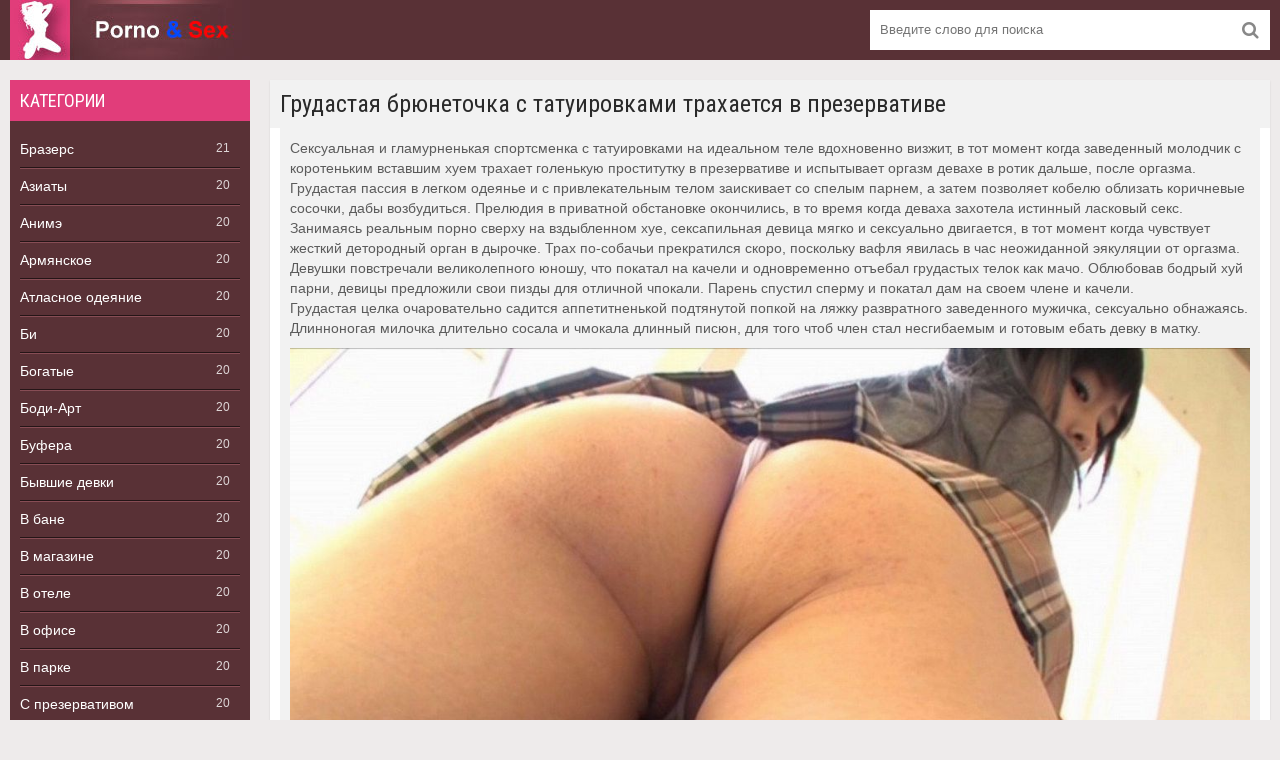

--- FILE ---
content_type: text/html; charset=utf-8
request_url: https://krimpai.ru/grudastye/1601-grudastaja-brjunetochka-s-tatuirovkami-trahaetsja-v-prezervative.html
body_size: 10916
content:
<!DOCTYPE html>
<html lang="ru">
<head>
	<meta charset="utf-8">
<title>Грудастая брюнеточка с татуировками трахается в презервативе &raquo; Порно фото чпокали в позиции в коленно-локтевую позу, гэнг-бэнг со созрелыми мамочками и секс инцест с молодыми сестренками</title>
<meta name="description" content="Девушки встретились и захотели навестить собственного давнего ебаря. Увидев парочки грудастых подруг, юноша обрадовался и кинул каждые мереоприятия ожидая зажигательной имели с двумя красотками. Отъебав дам в пизду молодчик воодушевленно в избытке подрочил одной из малышек на грудь. Сексапильная и">
<meta name="keywords" content="когда, Девушки, молодчик, Грудастая, оргазма, момент, сексуально, затем, качели, телом, покатал, грудастых, длительно, чувствует, мягко, готовым, несгибаемым, писюн, двигается, жесткий">
<meta name="generator" content="DataLife Engine (http://dle-news.ru)">
<meta property="og:site_name" content="Порно фото чпокали в позиции в коленно-локтевую позу, гэнг-бэнг со созрелыми мамочками и секс инцест с молодыми сестренками">
<meta property="og:type" content="article">
<meta property="og:title" content="Грудастая брюнеточка с татуировками трахается в презервативе">
<meta property="og:url" content="https://krimpai.ru/grudastye/1601-grudastaja-brjunetochka-s-tatuirovkami-trahaetsja-v-prezervative.html">
<meta property="og:image" content="https://krimpai.ru/uploads/posts/2020-10/1602133430_1.jpg">
<meta property="og:description" content="Сексуальная и гламурненькая спортсменка с татуировками на идеальном теле вдохновенно визжит, в тот момент когда заведенный молодчик с коротеньким вставшим хуем трахает голенькую проститутку в презервативе и испытывает оргазм девахе в ротик дальше, после оргазма.Грудастая пассия в легком одеянье и с">
<link rel="search" type="application/opensearchdescription+xml" href="https://krimpai.ru/index.php?do=opensearch" title="Порно фото чпокали в позиции в коленно-локтевую позу, гэнг-бэнг со созрелыми мамочками и секс инцест с молодыми сестренками">
<link rel="canonical" href="https://krimpai.ru/grudastye/1601-grudastaja-brjunetochka-s-tatuirovkami-trahaetsja-v-prezervative.html">
<link rel="alternate" type="application/rss+xml" title="Порно фото чпокали в позиции в коленно-локтевую позу, гэнг-бэнг со созрелыми мамочками и секс инцест с молодыми сестренками" href="https://krimpai.ru/rss.xml">
	<meta name="HandheldFriendly" content="true">
	<meta name="format-detection" content="telephone=no">
	 <meta name="viewport" content="width=device-width, initial-scale=1.0" />
	<meta name="apple-mobile-web-app-capable" content="yes">
	<meta name="apple-mobile-web-app-status-bar-style" content="default">
    <meta http-equiv="Content-language" content="ru" />
	  <link rel="shortcut icon" href="/templates/creamy-melons-utf8/images/favicon.png" />
	<meta property="og:image" content="/templates/creamy-melons-utf8/images/logo.png">
	  <link href="/templates/creamy-melons-utf8/style/styles.css" type="text/css" rel="stylesheet" />
	  <link href="/templates/creamy-melons-utf8/style/engine.css" type="text/css" rel="stylesheet" />
	  <link href="https://fonts.googleapis.com/css?family=Roboto+Condensed:300,400&amp;subset=cyrillic" rel="stylesheet"> 
      <meta name="yandex-verification" content="76596c03cc374e10" />
</head>

<head>
</head>

<body>

<div class="wrap">

	<div class="block center">
	
		<header class="header">
		<div class="topchik-one clearfix">
				<a href="/" class="logo" title="На главную"><img src="/templates/creamy-melons-utf8/images/logo.jpg" alt="sitename" /></a>
				<div class="search-box">
					<form id="quicksearch" method="post">
						<input type="hidden" name="do" value="search" />
						<input type="hidden" name="subaction" value="search" />
						<div class="search-field">
							<input id="story" name="story" placeholder="Введите слово для поиска" type="text" />
							<button type="submit"><span class="fa fa-search"></span></button>
						</div>
					</form>
				</div>
			</div>
		</header>
		
		<!-- END HEADER -->
		
<!-- Mobile Menu Start -->
<div id="toolbar">
<div id="in-toolbar">
<a href="/" class="logo" title="На главную"><img src="/templates/creamy-melons-utf8/images/logo.jpg" alt="sitename" /></a>
				<div class="search-box">
					<form id="quicksearch" method="post">
						<input type="hidden" name="do" value="search" />
						<input type="hidden" name="subaction" value="search" />
						<div class="search-field">
							<input id="story" name="story" placeholder="Поиск" type="text" />
							<button type="submit"><span class="fa fa-search"></span></button>
						</div>
					</form>
				</div>
	<a id="menu-btn">
		<span id="hamburger"></span>
	</a>
</div>
<!-- Head Menu -->
<nav id="menu-head">
<ul class="bc">
<li><a href="https://krimpai.ru/brazers/">Бразерс</a><span>21</span></li><li><a href="https://krimpai.ru/aziaty/">Азиаты</a><span>20</span></li><li><a href="https://krimpai.ru/anime/">Анимэ</a><span>20</span></li><li><a href="https://krimpai.ru/armianskoe/">Армянское</a><span>20</span></li><li><a href="https://krimpai.ru/atlasnoe-odeianie/">Атласное одеяние</a><span>20</span></li><li><a href="https://krimpai.ru/bi/">Би</a><span>20</span></li><li><a href="https://krimpai.ru/bogatye/">Богатые</a><span>20</span></li><li><a href="https://krimpai.ru/bodi-art/">Боди-Арт</a><span>20</span></li><li><a href="https://krimpai.ru/bufera/">Буфера</a><span>20</span></li><li><a href="https://krimpai.ru/byvshie-devki/">Бывшие девки</a><span>20</span></li><li><a href="https://krimpai.ru/v-bane/">В бане</a><span>20</span></li><li><a href="https://krimpai.ru/v-magazine/">В магазине</a><span>20</span></li><li><a href="https://krimpai.ru/v-otele/">В отеле</a><span>20</span></li><li><a href="https://krimpai.ru/v-ofise/">В офисе</a><span>20</span></li><li><a href="https://krimpai.ru/v-parke/">В парке</a><span>20</span></li><li><a href="https://krimpai.ru/s-prezervativom/">С презервативом</a><span>20</span></li><li><a href="https://krimpai.ru/v-svitere/">В свитере</a><span>20</span></li><li><a href="https://krimpai.ru/v-seksualnom-odeiane/">В сексуальном одеянье</a><span>20</span></li><li><a href="https://krimpai.ru/v-forme/">В форме</a><span>20</span></li><li><a href="https://krimpai.ru/vaginalnyi-eblia/">Вагинальная ебля</a><span>20</span></li><li><a href="https://krimpai.ru/vibratory/">Вибраторы</a><span>20</span></li><li><a href="https://krimpai.ru/visiachie-sisiandry/">Висячие сисяндры</a><span>20</span></li><li><a href="https://krimpai.ru/volosatye-frau/">Волосатые фрау</a><span>20</span></li><li><a href="https://krimpai.ru/vchetverom/">Вчетвером</a><span>20</span></li><li><a href="https://krimpai.ru/glamur/">Гламур</a><span>20</span></li><li><a href="https://krimpai.ru/glorikhol/">Глорихол</a><span>20</span></li><li><a href="https://krimpai.ru/gnomy/">Гномы</a><span>20</span></li><li><a href="https://krimpai.ru/golye-mokhnatki/">Голые мохнатки</a><span>20</span></li><li><a href="https://krimpai.ru/goriachee/">Горячее</a><span>20</span></li><li><a href="https://krimpai.ru/grudastye/">Грудастые</a><span>20</span></li><li><a href="https://krimpai.ru/grud-madmuazeli/">Грудь мадмуазели</a><span>20</span></li><li><a href="https://krimpai.ru/guvernantki/">Гувернантки</a><span>20</span></li><li><a href="https://krimpai.ru/dva-chlena/">Два члена</a><span>20</span></li><li><a href="https://krimpai.ru/doktor/">Доктор</a><span>20</span></li><li><a href="https://krimpai.ru/domokhoziaiki/">Домохозяйки</a><span>20</span></li><li><a href="https://krimpai.ru/drochit-pizdu/">Дрочит пизду</a><span>20</span></li><li><a href="https://krimpai.ru/dyra-v-stenochke/">Дыра в стеночке</a><span>20</span></li><li><a href="https://krimpai.ru/zhestokaya-pornografiia/">Жестокая порнография</a><span>20</span></li><li><a href="https://krimpai.ru/zhmzh/">ЖМЖ</a><span>20</span></li><li><a href="https://krimpai.ru/zrelye-bliadi/">Зрелые бляди</a><span>20</span></li><li><a href="https://krimpai.ru/izvestnye-multiki/">Известные мультики</a><span>20</span></li><li><a href="https://krimpai.ru/iznasilovanie/">Изнасилование</a><span>20</span></li><li><a href="https://krimpai.ru/kamasutra/">Камасутра</a><span>20</span></li><li><a href="https://krimpai.ru/konchil-vnutr/">Кончил внутрь</a><span>20</span></li><li><a href="https://krimpai.ru/kupalnik/">Купальник</a><span>20</span></li><li><a href="https://krimpai.ru/latinki/">Латинки</a><span>20</span></li><li><a href="https://krimpai.ru/losiny/">Лосины</a><span>20</span></li><li><a href="https://krimpai.ru/lokhmatye/">Лохматые</a><span>20</span></li><li><a href="https://krimpai.ru/lysye/">Лысые</a><span>20</span></li><li><a href="https://krimpai.ru/liubitelskoe/">Любительское</a><span>20</span></li><li><a href="https://krimpai.ru/liubovniki/">Любовники</a><span>20</span></li><li><a href="https://krimpai.ru/mat/">Мать</a><span>20</span></li><li><a href="https://krimpai.ru/medsestry/">Медсёстры</a><span>20</span></li><li><a href="https://krimpai.ru/mzhm/">МЖМ</a><span>20</span></li><li><a href="https://krimpai.ru/militsionershi/">Милиционерши</a><span>20</span></li><li><a href="https://krimpai.ru/milye/">Милые</a><span>20</span></li><li><a href="https://krimpai.ru/missionerskaia-pozitsiia/">Миссионерская позиция</a><span>20</span></li><li><a href="https://krimpai.ru/muzhik-ebet-muzhchinu/">Мужик ебёт мужчину</a><span>20</span></li><li><a href="https://krimpai.ru/na-kukhonke/">На кухоньке</a><span>20</span></li><li><a href="https://krimpai.ru/na-otkrytoy-atmosfere/">На открытой атмосфере</a><span>20</span></li><li><a href="https://krimpai.ru/na-iakhte/">На яхте</a><span>20</span></li><li><a href="https://krimpai.ru/nakazyvaniia/">Наказывания</a><span>20</span></li><li><a href="https://krimpai.ru/nastoiashchaya-eblia/">Настоящая ебля</a><span>20</span></li><li><a href="https://krimpai.ru/ogromnye-doiki/">Огромные дойки</a><span>20</span></li><li><a href="https://krimpai.ru/ogromnye-khui/">Огромные хуи</a><span>20</span></li><li><a href="https://krimpai.ru/oralnaya-eblia/">Оральная ебля</a><span>20</span></li><li><a href="https://krimpai.ru/pervaya-eblia/">Первая ебля</a><span>20</span></li><li><a href="https://krimpai.ru/pisi/">Писи</a><span>20</span></li><li><a href="https://krimpai.ru/pliazh/">Пляж</a><span>20</span></li><li><a href="https://krimpai.ru/polnometrazhnaya-pornografiia/">Полнометражная порнография</a><span>20</span></li><li><a href="https://krimpai.ru/porno-prikoly/">Порно приколы</a><span>20</span></li><li><a href="https://krimpai.ru/porno-sms/">Порно смс</a><span>20</span></li><li><a href="https://krimpai.ru/publichnye-pozirovaniia/">Публичные позирования</a><span>20</span></li><li><a href="https://krimpai.ru/pianaya-eblia/">Пьяная ебля</a><span>20</span></li><li><a href="https://krimpai.ru/razvratnoe/">Развратное</a><span>20</span></li><li><a href="https://krimpai.ru/raznoe/">Разное</a><span>20</span></li><li><a href="https://krimpai.ru/rolevye-zabavy/">Ролевые забавы</a><span>20</span></li><li><a href="https://krimpai.ru/russkie-prostitutki/">Русские проститутки</a><span>20</span></li><li><a href="https://krimpai.ru/sbornik-foto/">Сборник фото</a><span>20</span></li><li><a href="https://krimpai.ru/porno-vecherinka/">Порно вечеринка</a><span>20</span></li><li><a href="https://krimpai.ru/seksualnoe-belishko/">Сексуальное бельишко</a><span>20</span></li><li><a href="https://krimpai.ru/seksualnye-devushki/">Сексуальные девушки</a><span>20</span></li><li><a href="https://krimpai.ru/skvirting/">Сквиртинг</a><span>20</span></li><li><a href="https://krimpai.ru/skrytaia-vebkamera/">Скрытая вебкамера</a><span>20</span></li><li><a href="https://krimpai.ru/sluzhanki/">Служанки</a><span>20</span></li><li><a href="https://krimpai.ru/snegurochki/">Снегурочки</a><span>20</span></li><li><a href="https://krimpai.ru/strannosti/">Странности</a><span>20</span></li><li><a href="https://krimpai.ru/suchki/">Сучки</a><span>20</span></li><li><a href="https://krimpai.ru/trakh-v-pozitsii-rakom/">Трах в позиции раком</a><span>20</span></li><li><a href="https://krimpai.ru/trakhaiut-vo-kazhdyi-dyry/">Трахают во все дыры</a><span>20</span></li><li><a href="https://krimpai.ru/ukradennoe/">Украденное</a><span>20</span></li><li><a href="https://krimpai.ru/frantsuzhenki/">Француженки</a><span>20</span></li><li><a href="https://krimpai.ru/khudye/">Худые</a><span>20</span></li><li><a href="https://krimpai.ru/khui/">Хуи</a><span>20</span></li><li><a href="https://krimpai.ru/chastnoe-pornukha/">Частное порнуха</a><span>20</span></li><li><a href="https://krimpai.ru/chlen-v-pizde/">Член в пизде</a><span>20</span></li><li><a href="https://krimpai.ru/chleny/">Члены</a><span>20</span></li><li><a href="https://krimpai.ru/eksgibitsionistki/">Эксгибиционистки</a><span>20</span></li><li><a href="https://krimpai.ru/erotika/">Эротика</a><span>20</span></li><li><a href="https://krimpai.ru/iaponki/">Японки</a><span>20</span></li>
</ul>
</nav>
</div>
<!-- Mobile Menu End -->
	
		<div class="cols fx-row">
		
			<aside class="bochello">
				<nav class="bochello-box bochello-nav">
					<div class="bochello-bt">Категории</div>
					<ul class="bochello-bc">
						<li><a href="https://krimpai.ru/brazers/">Бразерс</a><span>21</span></li><li><a href="https://krimpai.ru/aziaty/">Азиаты</a><span>20</span></li><li><a href="https://krimpai.ru/anime/">Анимэ</a><span>20</span></li><li><a href="https://krimpai.ru/armianskoe/">Армянское</a><span>20</span></li><li><a href="https://krimpai.ru/atlasnoe-odeianie/">Атласное одеяние</a><span>20</span></li><li><a href="https://krimpai.ru/bi/">Би</a><span>20</span></li><li><a href="https://krimpai.ru/bogatye/">Богатые</a><span>20</span></li><li><a href="https://krimpai.ru/bodi-art/">Боди-Арт</a><span>20</span></li><li><a href="https://krimpai.ru/bufera/">Буфера</a><span>20</span></li><li><a href="https://krimpai.ru/byvshie-devki/">Бывшие девки</a><span>20</span></li><li><a href="https://krimpai.ru/v-bane/">В бане</a><span>20</span></li><li><a href="https://krimpai.ru/v-magazine/">В магазине</a><span>20</span></li><li><a href="https://krimpai.ru/v-otele/">В отеле</a><span>20</span></li><li><a href="https://krimpai.ru/v-ofise/">В офисе</a><span>20</span></li><li><a href="https://krimpai.ru/v-parke/">В парке</a><span>20</span></li><li><a href="https://krimpai.ru/s-prezervativom/">С презервативом</a><span>20</span></li><li><a href="https://krimpai.ru/v-svitere/">В свитере</a><span>20</span></li><li><a href="https://krimpai.ru/v-seksualnom-odeiane/">В сексуальном одеянье</a><span>20</span></li><li><a href="https://krimpai.ru/v-forme/">В форме</a><span>20</span></li><li><a href="https://krimpai.ru/vaginalnyi-eblia/">Вагинальная ебля</a><span>20</span></li><li><a href="https://krimpai.ru/vibratory/">Вибраторы</a><span>20</span></li><li><a href="https://krimpai.ru/visiachie-sisiandry/">Висячие сисяндры</a><span>20</span></li><li><a href="https://krimpai.ru/volosatye-frau/">Волосатые фрау</a><span>20</span></li><li><a href="https://krimpai.ru/vchetverom/">Вчетвером</a><span>20</span></li><li><a href="https://krimpai.ru/glamur/">Гламур</a><span>20</span></li><li><a href="https://krimpai.ru/glorikhol/">Глорихол</a><span>20</span></li><li><a href="https://krimpai.ru/gnomy/">Гномы</a><span>20</span></li><li><a href="https://krimpai.ru/golye-mokhnatki/">Голые мохнатки</a><span>20</span></li><li><a href="https://krimpai.ru/goriachee/">Горячее</a><span>20</span></li><li><a href="https://krimpai.ru/grudastye/">Грудастые</a><span>20</span></li><li><a href="https://krimpai.ru/grud-madmuazeli/">Грудь мадмуазели</a><span>20</span></li><li><a href="https://krimpai.ru/guvernantki/">Гувернантки</a><span>20</span></li><li><a href="https://krimpai.ru/dva-chlena/">Два члена</a><span>20</span></li><li><a href="https://krimpai.ru/doktor/">Доктор</a><span>20</span></li><li><a href="https://krimpai.ru/domokhoziaiki/">Домохозяйки</a><span>20</span></li><li><a href="https://krimpai.ru/drochit-pizdu/">Дрочит пизду</a><span>20</span></li><li><a href="https://krimpai.ru/dyra-v-stenochke/">Дыра в стеночке</a><span>20</span></li><li><a href="https://krimpai.ru/zhestokaya-pornografiia/">Жестокая порнография</a><span>20</span></li><li><a href="https://krimpai.ru/zhmzh/">ЖМЖ</a><span>20</span></li><li><a href="https://krimpai.ru/zrelye-bliadi/">Зрелые бляди</a><span>20</span></li><li><a href="https://krimpai.ru/izvestnye-multiki/">Известные мультики</a><span>20</span></li><li><a href="https://krimpai.ru/iznasilovanie/">Изнасилование</a><span>20</span></li><li><a href="https://krimpai.ru/kamasutra/">Камасутра</a><span>20</span></li><li><a href="https://krimpai.ru/konchil-vnutr/">Кончил внутрь</a><span>20</span></li><li><a href="https://krimpai.ru/kupalnik/">Купальник</a><span>20</span></li><li><a href="https://krimpai.ru/latinki/">Латинки</a><span>20</span></li><li><a href="https://krimpai.ru/losiny/">Лосины</a><span>20</span></li><li><a href="https://krimpai.ru/lokhmatye/">Лохматые</a><span>20</span></li><li><a href="https://krimpai.ru/lysye/">Лысые</a><span>20</span></li><li><a href="https://krimpai.ru/liubitelskoe/">Любительское</a><span>20</span></li><li><a href="https://krimpai.ru/liubovniki/">Любовники</a><span>20</span></li><li><a href="https://krimpai.ru/mat/">Мать</a><span>20</span></li><li><a href="https://krimpai.ru/medsestry/">Медсёстры</a><span>20</span></li><li><a href="https://krimpai.ru/mzhm/">МЖМ</a><span>20</span></li><li><a href="https://krimpai.ru/militsionershi/">Милиционерши</a><span>20</span></li><li><a href="https://krimpai.ru/milye/">Милые</a><span>20</span></li><li><a href="https://krimpai.ru/missionerskaia-pozitsiia/">Миссионерская позиция</a><span>20</span></li><li><a href="https://krimpai.ru/muzhik-ebet-muzhchinu/">Мужик ебёт мужчину</a><span>20</span></li><li><a href="https://krimpai.ru/na-kukhonke/">На кухоньке</a><span>20</span></li><li><a href="https://krimpai.ru/na-otkrytoy-atmosfere/">На открытой атмосфере</a><span>20</span></li><li><a href="https://krimpai.ru/na-iakhte/">На яхте</a><span>20</span></li><li><a href="https://krimpai.ru/nakazyvaniia/">Наказывания</a><span>20</span></li><li><a href="https://krimpai.ru/nastoiashchaya-eblia/">Настоящая ебля</a><span>20</span></li><li><a href="https://krimpai.ru/ogromnye-doiki/">Огромные дойки</a><span>20</span></li><li><a href="https://krimpai.ru/ogromnye-khui/">Огромные хуи</a><span>20</span></li><li><a href="https://krimpai.ru/oralnaya-eblia/">Оральная ебля</a><span>20</span></li><li><a href="https://krimpai.ru/pervaya-eblia/">Первая ебля</a><span>20</span></li><li><a href="https://krimpai.ru/pisi/">Писи</a><span>20</span></li><li><a href="https://krimpai.ru/pliazh/">Пляж</a><span>20</span></li><li><a href="https://krimpai.ru/polnometrazhnaya-pornografiia/">Полнометражная порнография</a><span>20</span></li><li><a href="https://krimpai.ru/porno-prikoly/">Порно приколы</a><span>20</span></li><li><a href="https://krimpai.ru/porno-sms/">Порно смс</a><span>20</span></li><li><a href="https://krimpai.ru/publichnye-pozirovaniia/">Публичные позирования</a><span>20</span></li><li><a href="https://krimpai.ru/pianaya-eblia/">Пьяная ебля</a><span>20</span></li><li><a href="https://krimpai.ru/razvratnoe/">Развратное</a><span>20</span></li><li><a href="https://krimpai.ru/raznoe/">Разное</a><span>20</span></li><li><a href="https://krimpai.ru/rolevye-zabavy/">Ролевые забавы</a><span>20</span></li><li><a href="https://krimpai.ru/russkie-prostitutki/">Русские проститутки</a><span>20</span></li><li><a href="https://krimpai.ru/sbornik-foto/">Сборник фото</a><span>20</span></li><li><a href="https://krimpai.ru/porno-vecherinka/">Порно вечеринка</a><span>20</span></li><li><a href="https://krimpai.ru/seksualnoe-belishko/">Сексуальное бельишко</a><span>20</span></li><li><a href="https://krimpai.ru/seksualnye-devushki/">Сексуальные девушки</a><span>20</span></li><li><a href="https://krimpai.ru/skvirting/">Сквиртинг</a><span>20</span></li><li><a href="https://krimpai.ru/skrytaia-vebkamera/">Скрытая вебкамера</a><span>20</span></li><li><a href="https://krimpai.ru/sluzhanki/">Служанки</a><span>20</span></li><li><a href="https://krimpai.ru/snegurochki/">Снегурочки</a><span>20</span></li><li><a href="https://krimpai.ru/strannosti/">Странности</a><span>20</span></li><li><a href="https://krimpai.ru/suchki/">Сучки</a><span>20</span></li><li><a href="https://krimpai.ru/trakh-v-pozitsii-rakom/">Трах в позиции раком</a><span>20</span></li><li><a href="https://krimpai.ru/trakhaiut-vo-kazhdyi-dyry/">Трахают во все дыры</a><span>20</span></li><li><a href="https://krimpai.ru/ukradennoe/">Украденное</a><span>20</span></li><li><a href="https://krimpai.ru/frantsuzhenki/">Француженки</a><span>20</span></li><li><a href="https://krimpai.ru/khudye/">Худые</a><span>20</span></li><li><a href="https://krimpai.ru/khui/">Хуи</a><span>20</span></li><li><a href="https://krimpai.ru/chastnoe-pornukha/">Частное порнуха</a><span>20</span></li><li><a href="https://krimpai.ru/chlen-v-pizde/">Член в пизде</a><span>20</span></li><li><a href="https://krimpai.ru/chleny/">Члены</a><span>20</span></li><li><a href="https://krimpai.ru/eksgibitsionistki/">Эксгибиционистки</a><span>20</span></li><li><a href="https://krimpai.ru/erotika/">Эротика</a><span>20</span></li><li><a href="https://krimpai.ru/iaponki/">Японки</a><span>20</span></li>
					</ul>
				</nav>
			</aside>
			
			<!-- END SIDE -->
            
            
			<main class="contello">
				
				
				
				

				
		        <div class="clearfix">
		            <div id='dle-content'><article class="vidoser ignore-select">
<div class="vidoser-in">
<h1>Грудастая брюнеточка с татуировками трахается в презервативе</h1>
<div class="vmeta-desc vidoser-text clearfix">Сексуальная и гламурненькая спортсменка с татуировками на идеальном теле вдохновенно визжит, в тот момент когда заведенный молодчик с коротеньким вставшим хуем трахает голенькую проститутку в презервативе и испытывает оргазм девахе в ротик дальше, после оргазма.<br>Грудастая пассия в легком одеянье и с привлекательным телом заискивает со спелым парнем, а затем позволяет кобелю облизать коричневые сосочки, дабы возбудиться. Прелюдия в приватной обстановке окончились, в то время когда деваха захотела истинный ласковый секс.<br>Занимаясь реальным порно сверху на вздыбленном хуе, сексапильная девица мягко и сексуально двигается, в тот момент когда чувствует жесткий детородный орган в дырочке. Трах по-собачьи прекратился скоро, поскольку вафля явилась в час неожиданной эякуляции от оргазма.<br>Девушки повстречали великолепного юношу, что покатал на качели и одновременно отъебал грудастых телок как мачо. Облюбовав бодрый хуй парни, девицы предложили свои пизды для отличной чпокали. Парень спустил сперму и покатал дам на своем члене и качели.<br>Грудастая целка очаровательно садится аппетитненькой подтянутой попкой на ляжку развратного заведенного мужичка, сексуально обнажаясь. Длинноногая милочка длительно сосала и чмокала длинный писюн, для того чтоб член стал несгибаемым и готовым ебать девку в матку.<br><div style="text-align:center;"><!--dle_image_begin:https://krimpai.ru/uploads/posts/2020-10/1602133430_1.jpg|--><img src="/uploads/posts/2020-10/1602133430_1.jpg" style="max-width:100%;" alt="Грудастая брюнеточка с татуировками трахается в презервативе"><!--dle_image_end--><br><!--dle_image_begin:https://krimpai.ru/uploads/posts/2020-10/1602133355_10.jpg|--><img src="/uploads/posts/2020-10/1602133355_10.jpg" style="max-width:100%;" alt=""><!--dle_image_end--><br><!--dle_image_begin:https://krimpai.ru/uploads/posts/2020-10/1602133419_11.jpg|--><img src="/uploads/posts/2020-10/1602133419_11.jpg" style="max-width:100%;" alt=""><!--dle_image_end--><br><!--dle_image_begin:https://krimpai.ru/uploads/posts/2020-10/1602133355_12.jpg|--><img src="/uploads/posts/2020-10/1602133355_12.jpg" style="max-width:100%;" alt=""><!--dle_image_end--><br><!--dle_image_begin:https://krimpai.ru/uploads/posts/2020-10/1602133415_13.jpg|--><img src="/uploads/posts/2020-10/1602133415_13.jpg" style="max-width:100%;" alt=""><!--dle_image_end--><br><!--dle_image_begin:https://krimpai.ru/uploads/posts/2020-10/1602133380_14.jpg|--><img src="/uploads/posts/2020-10/1602133380_14.jpg" style="max-width:100%;" alt=""><!--dle_image_end--><br><!--dle_image_begin:https://krimpai.ru/uploads/posts/2020-10/1602133391_15.jpg|--><img src="/uploads/posts/2020-10/1602133391_15.jpg" style="max-width:100%;" alt=""><!--dle_image_end--><br><!--dle_image_begin:https://krimpai.ru/uploads/posts/2020-10/1602133415_2.jpg|--><img src="/uploads/posts/2020-10/1602133415_2.jpg" style="max-width:100%;" alt=""><!--dle_image_end--><br><!--dle_image_begin:https://krimpai.ru/uploads/posts/2020-10/1602133427_3.jpg|--><img src="/uploads/posts/2020-10/1602133427_3.jpg" style="max-width:100%;" alt=""><!--dle_image_end--><br><!--dle_image_begin:https://krimpai.ru/uploads/posts/2020-10/1602133364_4.jpg|--><img src="/uploads/posts/2020-10/1602133364_4.jpg" style="max-width:100%;" alt=""><!--dle_image_end--><br><!--dle_image_begin:https://krimpai.ru/uploads/posts/2020-10/1602133366_5.jpg|--><img src="/uploads/posts/2020-10/1602133366_5.jpg" style="max-width:100%;" alt=""><!--dle_image_end--><br><!--dle_image_begin:https://krimpai.ru/uploads/posts/2020-10/1602133378_6.jpg|--><img src="/uploads/posts/2020-10/1602133378_6.jpg" style="max-width:100%;" alt=""><!--dle_image_end--><br><!--dle_image_begin:https://krimpai.ru/uploads/posts/2020-10/1602133347_7.jpg|--><img src="/uploads/posts/2020-10/1602133347_7.jpg" style="max-width:100%;" alt=""><!--dle_image_end--><br><!--dle_image_begin:https://krimpai.ru/uploads/posts/2020-10/1602133420_8.jpg|--><img src="/uploads/posts/2020-10/1602133420_8.jpg" style="max-width:100%;" alt=""><!--dle_image_end--><br><!--dle_image_begin:https://krimpai.ru/uploads/posts/2020-10/1602133405_9.jpg|--><img src="/uploads/posts/2020-10/1602133405_9.jpg" style="max-width:100%;" alt=""><!--dle_image_end--></div></div>
<div class="vidoser-tags">Категории: <a href="https://krimpai.ru/grudastye/">Грудастые</a></div>
</div>

<div class="rels-t">Похожие порно фото:</div>
<div class="floats clearfix">
<div class="vidos">
	<div class="preview-in">
		<a class="preview-img img-box" href="https://krimpai.ru/grudastye/1595-grudastaja-shatenka-so-strojnym-telom-lovit-kajf-ot-vaginalnogo-porno.html">
			<img src="/uploads/posts/2020-10/1602133114_1.jpg" alt="Грудастая шатенка со стройным телом ловит кайф от вагинального порно" />
		</a>
		<div class="preview-text">
			<h2><a class="preview-title" href="https://krimpai.ru/grudastye/1595-grudastaja-shatenka-so-strojnym-telom-lovit-kajf-ot-vaginalnogo-porno.html">Грудастая шатенка со стройным телом ловит кайф от вагинального порно</a></h2>
		</div>
	</div>
</div><div class="vidos">
	<div class="preview-in">
		<a class="preview-img img-box" href="https://krimpai.ru/grudastye/1592-grudastaja-celka-v-noskah-pristupaet-razvrat-s-gorlovogo-oralnogo-seksa.html">
			<img src="/uploads/posts/2020-10/1602132990_20.jpg" alt="Грудастая целка в носках начинает разврат с горлового орального секса" />
		</a>
		<div class="preview-text">
			<h2><a class="preview-title" href="https://krimpai.ru/grudastye/1592-grudastaja-celka-v-noskah-pristupaet-razvrat-s-gorlovogo-oralnogo-seksa.html">Грудастая целка в носках начинает разврат с горлового орального секса</a></h2>
		</div>
	</div>
</div><div class="vidos">
	<div class="preview-in">
		<a class="preview-img img-box" href="https://krimpai.ru/grudastye/1610-grudastuju-devushku-na-posteli-zharit-v-pozicii-v-kolenno-loktevuju-pozu.html">
			<img src="/uploads/posts/2020-10/1602133765_4.jpg" alt="Грудастую девушку на постели жарит в позиции раком" />
		</a>
		<div class="preview-text">
			<h2><a class="preview-title" href="https://krimpai.ru/grudastye/1610-grudastuju-devushku-na-posteli-zharit-v-pozicii-v-kolenno-loktevuju-pozu.html">Грудастую девушку на постели жарит в позиции раком</a></h2>
		</div>
	</div>
</div><div class="vidos">
	<div class="preview-in">
		<a class="preview-img img-box" href="https://krimpai.ru/grudastye/1606-grudastaja-celka-v-noskah-prinimaetsja-razvrat-s-gorlovogo-orala.html">
			<img src="/uploads/posts/2020-10/1602133557_12.jpg" alt="Грудастая целка в носках принимается за разврат с горлового орала" />
		</a>
		<div class="preview-text">
			<h2><a class="preview-title" href="https://krimpai.ru/grudastye/1606-grudastaja-celka-v-noskah-prinimaetsja-razvrat-s-gorlovogo-orala.html">Грудастая целка в носках принимается за разврат с горлового орала</a></h2>
		</div>
	</div>
</div><div class="vidos">
	<div class="preview-in">
		<a class="preview-img img-box" href="https://krimpai.ru/grudastye/1609-grudastuju-domohozjajku-edva-oschutimo-chmokaet-i-skoro-ebet.html">
			<img src="/uploads/posts/2020-10/1602133691_11.jpg" alt="Грудастую домохозяйку едва ощутимо чмокает и скоро ебет" />
		</a>
		<div class="preview-text">
			<h2><a class="preview-title" href="https://krimpai.ru/grudastye/1609-grudastuju-domohozjajku-edva-oschutimo-chmokaet-i-skoro-ebet.html">Грудастую домохозяйку едва ощутимо чмокает и скоро ебет</a></h2>
		</div>
	</div>
</div><div class="vidos">
	<div class="preview-in">
		<a class="preview-img img-box" href="https://krimpai.ru/grudastye/1598-grudastaja-obnazhennaja-sportsmenka-saditsja-uvlazhnennoj-pisej-na-zhestkij-chlen.html">
			<img src="/uploads/posts/2020-10/1602133295_1.jpg" alt="Грудастая обнаженная спортсменка садится увлажненной писей на жесткий член" />
		</a>
		<div class="preview-text">
			<h2><a class="preview-title" href="https://krimpai.ru/grudastye/1598-grudastaja-obnazhennaja-sportsmenka-saditsja-uvlazhnennoj-pisej-na-zhestkij-chlen.html">Грудастая обнаженная спортсменка садится увлажненной писей на жесткий член</a></h2>
		</div>
	</div>
</div><div class="vidos">
	<div class="preview-in">
		<a class="preview-img img-box" href="https://krimpai.ru/grudastye/1599-grudastaja-obnazhennaja-sportsmenka-saditsja-uvlazhnennoj-pisej-na-nesgibaemyj-chlen.html">
			<img src="/uploads/posts/2020-10/1602133341_12.jpg" alt="Грудастая обнаженная спортсменка садится увлажненной писей на несгибаемый член" />
		</a>
		<div class="preview-text">
			<h2><a class="preview-title" href="https://krimpai.ru/grudastye/1599-grudastaja-obnazhennaja-sportsmenka-saditsja-uvlazhnennoj-pisej-na-nesgibaemyj-chlen.html">Грудастая обнаженная спортсменка садится увлажненной писей на несгибаемый член</a></h2>
		</div>
	</div>
</div><div class="vidos">
	<div class="preview-in">
		<a class="preview-img img-box" href="https://krimpai.ru/grudastye/1596-devushki-vstretilis-mimovolno-i-sostavili-ebarju-grudastyj-dujet.html">
			<img src="/uploads/posts/2020-10/1602133156_3.jpg" alt="Девушки встретились составили ебарю грудастый дуэт" />
		</a>
		<div class="preview-text">
			<h2><a class="preview-title" href="https://krimpai.ru/grudastye/1596-devushki-vstretilis-mimovolno-i-sostavili-ebarju-grudastyj-dujet.html">Девушки встретились составили ебарю грудастый дуэт</a></h2>
		</div>
	</div>
</div><div class="vidos">
	<div class="preview-in">
		<a class="preview-img img-box" href="https://krimpai.ru/grudastye/1611-grudastye-podrugi-povstrechali-parnja-sposobnogo-ukrasit-porevom-ih-divnyj-vecherok.html">
			<img src="/uploads/posts/2020-10/1602133819_4.jpg" alt="Грудастые подруги повстречали парня способного украсить поревом их дивный вечерок" />
		</a>
		<div class="preview-text">
			<h2><a class="preview-title" href="https://krimpai.ru/grudastye/1611-grudastye-podrugi-povstrechali-parnja-sposobnogo-ukrasit-porevom-ih-divnyj-vecherok.html">Грудастые подруги повстречали парня способного украсить поревом их дивный вечерок</a></h2>
		</div>
	</div>
</div><div class="vidos">
	<div class="preview-in">
		<a class="preview-img img-box" href="https://krimpai.ru/grudastye/1604-grudastye-podrugi-priehali-v-gosti-k-drugu-i-organizovali-zazhigatelnuju-misteriju.html">
			<img src="/uploads/posts/2020-10/1602133554_12.jpg" alt="Грудастые подруги приехали в гости к другу и организовали зажигательную мистерию" />
		</a>
		<div class="preview-text">
			<h2><a class="preview-title" href="https://krimpai.ru/grudastye/1604-grudastye-podrugi-priehali-v-gosti-k-drugu-i-organizovali-zazhigatelnuju-misteriju.html">Грудастые подруги приехали в гости к другу и организовали зажигательную мистерию</a></h2>
		</div>
	</div>
</div><div class="vidos">
	<div class="preview-in">
		<a class="preview-img img-box" href="https://krimpai.ru/grudastye/1603-grudastye-podrugi-priehali-v-gosti-k-drugu-i-zabacali-zazhigatelnuju-vakhanaliju.html">
			<img src="/uploads/posts/2020-10/1602133521_8.jpg" alt="Грудастые подруги ебутся со страстью с другом в групповухе" />
		</a>
		<div class="preview-text">
			<h2><a class="preview-title" href="https://krimpai.ru/grudastye/1603-grudastye-podrugi-priehali-v-gosti-k-drugu-i-zabacali-zazhigatelnuju-vakhanaliju.html">Грудастые подруги ебутся со страстью с другом в групповухе</a></h2>
		</div>
	</div>
</div><div class="vidos">
	<div class="preview-in">
		<a class="preview-img img-box" href="https://krimpai.ru/grudastye/1597-grudastuju-razvratnicu-perdolit-dalshe-posle-vylizyvanija-pizdy.html">
			<img src="/uploads/posts/2020-10/1602133193_14.jpg" alt="Грудастую развратницу пердолит дальше, после вылизывания пизды" />
		</a>
		<div class="preview-text">
			<h2><a class="preview-title" href="https://krimpai.ru/grudastye/1597-grudastuju-razvratnicu-perdolit-dalshe-posle-vylizyvanija-pizdy.html">Грудастую развратницу пердолит дальше, после вылизывания пизды</a></h2>
		</div>
	</div>
</div><div class="vidos">
	<div class="preview-in">
		<a class="preview-img img-box" href="https://krimpai.ru/grudastye/1605-grudastaja-belokuraja-shalava-v-vannoj-komnate-soset-hui-i-trahaetsja.html">
			<img src="/uploads/posts/2020-10/1602133548_9.jpg" alt="Грудастая белокурая шалава в ванной комнате сосет хуи и трахается" />
		</a>
		<div class="preview-text">
			<h2><a class="preview-title" href="https://krimpai.ru/grudastye/1605-grudastaja-belokuraja-shalava-v-vannoj-komnate-soset-hui-i-trahaetsja.html">Грудастая белокурая шалава в ванной комнате сосет хуи и трахается</a></h2>
		</div>
	</div>
</div><div class="vidos">
	<div class="preview-in">
		<a class="preview-img img-box" href="https://krimpai.ru/v-ofise/282-grudastaja-golenkaja-telka-v-ofise-valjaetsja-na-vzdyblennom-chlene-pilotkoj.html">
			<img src="/uploads/posts/2020-10/1602010664_1.jpg" alt="Грудастая голенькая телка в офисе трахается на вздыбленном члене пилоткой" />
		</a>
		<div class="preview-text">
			<h2><a class="preview-title" href="https://krimpai.ru/v-ofise/282-grudastaja-golenkaja-telka-v-ofise-valjaetsja-na-vzdyblennom-chlene-pilotkoj.html">Грудастая голенькая телка в офисе трахается на вздыбленном члене пилоткой</a></h2>
		</div>
	</div>
</div><div class="vidos">
	<div class="preview-in">
		<a class="preview-img img-box" href="https://krimpai.ru/grudastye/1594-grudastye-shalavy-zababahali-misteriju-privedja-po-ebatsja-spelogo-muzhichki.html">
			<img src="/uploads/posts/2020-10/1602133063_12.jpg" alt="Грудастые шалавы забабахали мистерию приведя по ебаться спелого мужичка" />
		</a>
		<div class="preview-text">
			<h2><a class="preview-title" href="https://krimpai.ru/grudastye/1594-grudastye-shalavy-zababahali-misteriju-privedja-po-ebatsja-spelogo-muzhichki.html">Грудастые шалавы забабахали мистерию приведя по ебаться спелого мужичка</a></h2>
		</div>
	</div>
</div>
</div>

</article></div>
		        </div>
		        
				  
				
			</main>
<span class='srontDescr'><br><br>

</span>
			<!-- END MAIN -->
			
		</div>
		
		<!-- END COLS -->
		
		<footer class="footer">
			<div class="podvalchik-copyr">Смотреть реальные порно фото разрешено только лицам, достигшим 18 или 21 год.<br>
При копировании текстов гиперссылка на страницу-первоисточник обязательна. Copyright © 2015&ndash;2021</div>
			<div class="counter"><!--LiveInternet counter--><a href="//www.liveinternet.ru/click"
target="_blank"><img id="licntFD36" width="88" height="31" style="border:0" 
title="LiveInternet: показано число просмотров за 24 часа, посетителей за 24 часа и за сегодня"
src="[data-uri]"
alt=""/></a><script>(function(d,s){d.getElementById("licntFD36").src=
"//counter.yadro.ru/hit?t18.5;r"+escape(d.referrer)+
((typeof(s)=="undefined")?"":";s"+s.width+"*"+s.height+"*"+
(s.colorDepth?s.colorDepth:s.pixelDepth))+";u"+escape(d.URL)+
";h"+escape(d.title.substring(0,150))+";"+Math.random()})
(document,screen)</script><!--/LiveInternet-->
<!-- Yandex.Metrika counter -->
<script type="text/javascript" >
   (function(m,e,t,r,i,k,a){m[i]=m[i]||function(){(m[i].a=m[i].a||[]).push(arguments)};
   m[i].l=1*new Date();k=e.createElement(t),a=e.getElementsByTagName(t)[0],k.async=1,k.src=r,a.parentNode.insertBefore(k,a)})
   (window, document, "script", "https://mc.yandex.ru/metrika/tag.js", "ym");

   ym(86727522, "init", {
        clickmap:true,
        trackLinks:true,
        accurateTrackBounce:true
   });
</script>
<noscript><div><img src="https://mc.yandex.ru/watch/86727522" style="position:absolute; left:-9999px;" alt="" /></div></noscript>
<!-- /Yandex.Metrika counter -->
</div>

		</footer>
		
		<!-- END FOOTER -->
		
	</div>
	
	<!-- END BLOCK -->

</div>

<!-- END WRAP -->



<!--noindex-->	
	<div class="login-box" id="login-box" title="Авторизация">
		<form method="post">
			<input type="text" name="login_name" id="login_name" placeholder="Ваш логин"/>
			<input type="password" name="login_password" id="login_password" placeholder="Ваш пароль" />
			<button onclick="submit();" type="submit" title="Вход">Войти на сайт</button>
			<input name="login" type="hidden" id="login" value="submit" />
			<div class="lb-check">
				<input type="checkbox" name="login_not_save" id="login_not_save" value="1"/>
				<label for="login_not_save">Не запоминать меня</label> 
			</div>
			<div class="lb-lnk flex-row">
				<a href="https://krimpai.ru/index.php?do=lostpassword">Забыли пароль?</a>
				<a href="/?do=register" class="log-register">Регистрация</a>
			</div>
		</form>
	
		
		
		
		
		
		
	
	</div>
<!--/noindex-->
  
<link href="/engine/classes/min/index.php?f=engine/editor/css/default.css&amp;v=d44f1" rel="stylesheet" type="text/css">
<script src="/engine/classes/min/index.php?g=general&amp;v=d44f1"></script>
<script src="/engine/classes/min/index.php?f=engine/classes/js/jqueryui.js,engine/classes/js/dle_js.js&amp;v=d44f1" defer></script>
<script src="/templates/creamy-melons-utf8/js/libs.js"></script>
<script>
<!--
var dle_root       = '/';
var dle_admin      = '';
var dle_login_hash = '883db4b71d3fb97355573d4ab73bdc2bfdcb450d';
var dle_group      = 5;
var dle_skin       = 'creamy-melons-utf8';
var dle_wysiwyg    = '1';
var quick_wysiwyg  = '1';
var dle_min_search = '3';
var dle_act_lang   = ["Да", "Нет", "Ввод", "Отмена", "Сохранить", "Удалить", "Загрузка. Пожалуйста, подождите..."];
var menu_short     = 'Быстрое редактирование';
var menu_full      = 'Полное редактирование';
var menu_profile   = 'Просмотр профиля';
var menu_send      = 'Отправить сообщение';
var menu_uedit     = 'Админцентр';
var dle_info       = 'Информация';
var dle_confirm    = 'Подтверждение';
var dle_prompt     = 'Ввод информации';
var dle_req_field  = 'Заполните все необходимые поля';
var dle_del_agree  = 'Вы действительно хотите удалить? Данное действие невозможно будет отменить';
var dle_spam_agree = 'Вы действительно хотите отметить пользователя как спамера? Это приведёт к удалению всех его комментариев';
var dle_c_title    = 'Отправка жалобы';
var dle_complaint  = 'Укажите текст Вашей жалобы для администрации:';
var dle_mail       = 'Ваш e-mail:';
var dle_big_text   = 'Выделен слишком большой участок текста.';
var dle_orfo_title = 'Укажите комментарий для администрации к найденной ошибке на странице:';
var dle_p_send     = 'Отправить';
var dle_p_send_ok  = 'Уведомление успешно отправлено';
var dle_save_ok    = 'Изменения успешно сохранены. Обновить страницу?';
var dle_reply_title= 'Ответ на комментарий';
var dle_tree_comm  = '0';
var dle_del_news   = 'Удалить статью';
var dle_sub_agree  = 'Вы действительно хотите подписаться на комментарии к данной публикации?';
var dle_captcha_type  = '0';
var DLEPlayerLang     = {prev: 'Предыдущий',next: 'Следующий',play: 'Воспроизвести',pause: 'Пауза',mute: 'Выключить звук', unmute: 'Включить звук', settings: 'Настройки', enterFullscreen: 'На полный экран', exitFullscreen: 'Выключить полноэкранный режим', speed: 'Скорость', normal: 'Обычная', quality: 'Качество', pip: 'Режим PiP'};
var allow_dle_delete_news   = false;
var dle_search_delay   = false;
var dle_search_value   = '';
jQuery(function($){
save_last_viewed('1601');
FastSearch();
});
//-->
</script> 
	  
</body>
</html>
<!-- DataLife Engine Copyright SoftNews Media Group (http://dle-news.ru) -->


--- FILE ---
content_type: text/css
request_url: https://krimpai.ru/templates/creamy-melons-utf8/style/styles.css
body_size: 5243
content:
*{background:transparent;margin:0;padding:0;outline:none;border:0;-webkit-box-sizing:border-box;-moz-box-sizing:border-box;box-sizing:border-box;}
ol, ul{list-style:none;}
blockquote, q{quotes:none;}
table{border-collapse:collapse;border-spacing:0;}
input, select{vertical-align:middle;}
article, aside, figure, figure img, hgroup, footer, header, nav, section, main{display:block;}
body{font:12px Arial, Helvetica, sans-serif;line-height:normal;padding:0;margin:0; 
color:#2a2a2a;background-color:#eeebeb;height:100%;width:100%;font-weight:normal;}
img{max-width:100%;}
.textShort{margin:0 5px; font-size:14px; line-height:1.3;display:flex;}
.toolbar{display:none;}

/* == Template == */
#toolbar{position:relative;width:100%;box-shadow:0 1px 4px 0 rgba(0,0,0,0.2);-moz-box-shadow:0 1px 4px 0 rgba(0,0,0,0.2);-webkit-box-shadow:0 1px 4px 0 rgba(0,0,0,0.2);}
#toolbar, .more a{background:#593136}
#in-toolbar{overflow:hidden;display:block;width:100%;height:44px;}
#in-toolbar a{color:#fff}

/* Top Menu */
#menu-btn{cursor:pointer;float:right;width:17px;padding:0 40px 0px 25px;height:44px;position:relative}
#hamburger{top:20px;}
#hamburger:after{bottom:-3px;}
#hamburger:before, #hamburger:after, #hamburger{background:#fff;content:"";display:block;height:3px;left:0;position:relative;width:17px;}
#hamburger:before{top:-6px;}
#menu-head{display:none;}
#menu-head > li > span{position:absolute;right:10px;top:10px;opacity:0.8;color:#fff;}
#menu-head > li{position:relative;}
#menu-head.open{display:block;}
#menu-head a{width:100%;border-top:1px solid #222;display:block;height:1%;padding:15px 0 0 20px;color:#fff;}
#menu-head a:hover{background:#ee4923;text-decoration:none;}

/* Login */
#login-btn{padding:11px 20px;font-weight:bold;float:left;cursor:pointer;}
#login-btn:before{margin:2px 5px 0 0;height:14px;background-position:0 0}
.wideDialog{padding-top:45px;display:none;z-index:99999;height:100%;position:fixed;top:0;left:0;right:0;bottom:0;background:#fff;background:rgba(255,255,255,0.9);}
.wideDialog.open{display:block;}
#lg-close{cursor:pointer;position:absolute;right:0;top:0;width:45px;height:45px;background-position:-30px -38px;}
#loginpane{float:left;margin-top:41px}
.loginbox{position:fixed !important}
.login-form{padding:20px;margin-top:13%;}
.login-form .f_input{font-size:1.2em;padding:8px;width:100%;height:44px;-moz-box-sizing:border-box;-webkit-box-sizing:border-box;box-sizing:border-box}
.login-form li{margin-bottom:1em}
.login-form li label{display:block;margin-bottom:.2em}
.login-form a{color:#ee4923 !important;}
.log-links{padding:15px 0;text-align:center;}
#usermenu{padding:20px;}
#usermenu a{display:block;font-size:1.5em;color:#ee4923;}
.clr{clear:both;}
.clearfix:after{content:"";display:table;clear:both;}
a{color:#2a2a2a;text-decoration:none;}
a:hover, a:focus{color:#e13d7a;text-decoration:none;}
h1, h2, h3, h4, h5{font-weight:400;font-size:18px;}
.sub-title h1{margin-bottom:15px;font-size:24px;font-weight:700;}

/*--- SET ---*/
.button, .pagi-load a, .up-second li a, .usp-edit a, .qq-upload-button, button:not(.color-btn):not([class*=fr]), 
html input[type="button"], input[type="reset"], input[type="submit"], .meta-fav a, .usp-btn a{
padding:0 20px;display:inline-block;height:40px;line-height:40px;border-radius:0px;cursor:pointer;
background-color:#593136;color:#fff;text-align:center;}
button::-moz-focus-inner, input::-moz-focus-inner{border:0;padding:0;}
button[disabled], input[disabled]{cursor:default;}
.button:hover, .up-second li a:hover, .usp-edit a:hover, .qq-upload-button:hover, .pagi-load a:hover, .usp-btn a:hover,
button:not(.color-btn):hover, html input[type="button"]:hover, input[type="reset"]:hover, input[type="submit"]:hover, .meta-fav a:hover 
{background-color:#e13d7a;color:#fff;}
button:active, html input[type="button"]:active, input[type="reset"]:active, input[type="submit"]:active 
{box-shadow:inset 0 1px 4px 0 rgba(0,0,0,0.1);}
input[type="submit"].bbcodes, input[type="button"].bbcodes, input.bbcodes, .ui-button 
{font-size:12px !important;height:30px !important;line-height:30px !important;padding:0px 10px;border-radius:3px;}
input[type="text"], input[type="password"]{display:block;width:100%;height:40px;line-height:40px;padding:0 15px;
color:#000000;background-color:#f8f8f8;border-radius:0px;-webkit-appearance:none;
box-shadow:0 0 0 1px #EDEDED,inset 1px 1px 3px 0 rgba(0,0,0,0.1);}
input:focus::-webkit-input-placeholder{color:transparent}
input:focus::-moz-placeholder{color:transparent}
input:focus:-moz-placeholder{color:transparent}
input:focus:-ms-input-placeholder{color:transparent} 
select{height:40px;border:1px solid #e3e3e3;background-color:#FFF;}
textarea{display:block;width:100%;padding:10px;border:1px solid #e3e3e3;background-color:#F8F8F8;
border-radius:0;overflow:auto;resize:vertical;
box-shadow:0 0 0 1px #EDEDED,inset 1px 1px 3px 0 rgba(0,0,0,0.1);}
.img-box, .img-wide, .img-resp-h, .img-resp-v{overflow:hidden;position:relative;background-color:#000;}
.img-resp-h{padding-top:55%;}
.img-resp-v{padding-top:130%;}
.img-box img, .img-resp-h img, .img-resp-v img{width:100%;min-height:100%;}
.img-resp-h img, .img-resp-v img{position:absolute;left:0;top:0;}
.img-wide img{width:100%;display:block;}
.img-square img{width:150%;max-width:150%;margin-left:-25%;}
.nowrap{white-space:nowrap;overflow:hidden;text-overflow:ellipsis;}
button, .topchik-menu a{transition:all .3s;}
.button, .preview-img img{transition:color .3s, background-color .3s, opacity .3s;}
.ps-link{cursor:pointer;}
.icon-l .fa{margin-right:10px;}
.icon-r .fa{margin-left:10px;}
.fx-row{display:-ms-flexbox;display:-webkit-flex;display:flex;-ms-flex-wrap:wrap;-webkit-flex-wrap:wrap;flex-wrap:wrap;
-ms-flex-pack:justify;-webkit-justify-content:space-between;justify-content:space-between;}
.fx-center{-ms-flex-pack:center;-webkit-justify-content:center;justify-content:center}
.fx-between{-ms-flex-pack:justify;-webkit-justify-content:space-between;justify-content:space-between}
.fx-stretch{-ms-flex-align:stretch;-webkit-align-items:stretch;align-items:stretch}
.fx-top{-ms-flex-align:start;-webkit-align-items:flex-start;align-items:flex-start}
.fx-middle{-ms-flex-align:center;-webkit-align-items:center;align-items:center}
.fx-bottom{-ms-flex-align:end;-webkit-align-items:flex-end;align-items:flex-end}
.fx-col{display:-ms-flexbox;display:-webkit-flex;display:flex;
-ms-flex-direction:column;-webkit-flex-direction:column;flex-direction:column}
.fx-wrap{-ms-flex-wrap:wrap;-webkit-flex-wrap:wrap;flex-wrap:wrap}
.pages{background-color:#FFF;box-shadow:0 1px 2px 0 rgba(0,0,0,0.1);padding:20px;}
.btns-log, .topchik-menu, .bochello-bt, .footer, .preview-title, .site-desc h1, .site-desc h2, .site-desc h3, .rels-t, .vidoser-in h1, 
.button, .comms-title, .vmeta-fav, .btn-scr, .btn-dl 
{font-family:'Roboto Condensed';font-size:14px;font-weight:400;}
.btns-log, .topchik-menu, .bochello-bt, .footer, .site-desc h1, .site-desc h2, .site-desc h3, .button, .comms-title, .btn-scr, .btn-dl, .vmeta-fav 
{text-transform:uppercase;}

/* BASIC GRID
----------------------------------------------- */
.wrap{min-width:320px;overflow:hidden;}
.center{max-width:1500px;margin:0 auto;position:relative;z-index:20;}
.topchik-one{background-color:#593136;height:60px;padding:0 2010px;margin:0 -2000px;}
.topchik-two{background-color:#fff;height:50px;padding:0 2010px;margin:0 -2000px;
box-shadow:0 20px 20px -20px rgba(0,0,0,0.2);}
.cols{margin:20px 0;padding:0 10px;}
.bochello{width:240px;background-color:#FFF;}
.contello{width:calc(100% - 240px);width:-webkit-calc(100% - 240px);padding-left:20px;min-height:600px;}
.footer{background-color:#593136;padding:20px 2010px;margin:0 -2000px;color:#fff;text-align:center;
box-shadow:0 -20px 20px -20px rgba(0,0,0,0.2);position:relative;}

/* HEADER
----------------------------------------------- */
.logo{display:block;float:left;width:240px;height:100%;margin-right:20px;}
.logo img{display:block;max-height:100%;}

.search-box{width:400px;float:right;margin-top:10px;}
.search-field{width:100%;position:relative;}
.search-field input, .search-field input:focus{width:100%;padding:0 50px 0 10px;
background-color:#fff;color:#2a2a2a;height:40px;line-height:40px;box-shadow:none;}
.search-box button{position:absolute;right:0;top:0;
padding:0 !important;width:40px;height:40px !important;line-height:40px !important;
font-size:18px;background-color:transparent !important;color:#888 !important;}
.btns-log{height:60px;line-height:60px;white-space:nowrap;float:right;}
.btns-log a{display:inline-block;padding:0 20px;color:#FFF;}
.show-login{background-color:#e13d7a;color:#fff;cursor:pointer;display:inline-block;padding:0 20px;}
.btns-log a:hover, .show-login:hover{text-decoration:underline;}
.topchik-menu, .topchik-menu li{float:left;}
.topchik-menu a{display:block;line-height:30px;padding:0 10px;background-color:#f2f2f2;margin:10px 10px 0 0;}
.topchik-menu a span{background-color:#fa5800;color:#fff;display:inline-block;vertical-align:top;
height:20px;line-height:20px;padding:0 5px;margin:5px 0 0 10px;}

.sorter{display:inline-block;position:relative;cursor:pointer;margin-top:10px;
padding:0 10px;line-height:30px;background-color:#f2f2f2;}
.sorter:before{content:attr(data-label);float:left;padding:0 10px 0 0;}
.sorter form{display:none;background-color:#fff;padding:10px;line-height:26px;box-shadow:0 0 15px 0 rgba(0,0,0,0.2);
position:absolute;right:0;top:100%;width:160px;z-index:999;}
.sorter a:hover{text-decoration:underline;}
.sort li.asc a:after, .sort li.desc a:after{content:"\f063";font-family:FontAwesome;display:inline-block;margin-left:10px;}
.sort li.desc a:after{content:"\f062"}

/* SEO DESCRIPTION
----------------------------------------------- */
.site-desc{color:#5c5c5c;line-height:18px;text-align:justify;margin-bottom:20px;}
.site-desc h1, .site-desc h2, .site-desc h3{font-size:18px;margin-bottom:10px;
padding-bottom:10px;border-bottom:1px solid #888;}
.site-desc p + p{margin-top:5px;}
.site-desc a{color:#e13d7a;text-decoration:underline;}

/* THUMB
----------------------------------------------- */
.floats{margin:0 -5px;}
.vidos{width: 31.33%;display:inline-block;vertical-align:top;background:#fcfcfc;margin:0 0 15px 15px;}
.preview-in{background-color:#FFF;position:relative;box-shadow:0 1px 2px 0 rgba(0,0,0,0.1);}
.preview-img{display:block;height:240px;}
.preview-img:hover img{opacity:0.8;}
.preview-rate{display:inline-block;padding:5px 10px;background-color:rgba(250,88,0,0.8);color:#fff;
position:absolute;right:0px;top:10px;z-index:20;font-size:16px;white-space:nowrap;}
.preview-time{display:inline-block;padding:5px 10px;background-color:rgba(0,0,0,0.5);color:#fff;
position:absolute;left:0px;top:10px;z-index:20;font-size:16px;}
.preview-text{padding:15px 10px;}
.preview-title{display:block;font-size:20px;font-weight:300;line-height:22px;height:44px;overflow:hidden;}

/* SIDE
----------------------------------------------- */
.bochello-box{padding:10px;}
.bochello-bt{font-size:18px;padding-bottom:10px;margin-bottom:10px;border-bottom:1px solid #888;}
.bochello-nav{background-color:#593136;color:#FFF;}
.bochello-nav .bochello-bt{border-bottom:0;margin:-10px -10px 10px -10px;padding:10px;background-color:#e13d7a;color:#fff;}
.bochello-nav a{border-bottom:1px solid #251517;box-shadow:0 1px #874d55;display:block;
padding:10px 50px 10px 0;color:#FFF;font-size:14px;}
.bochello-nav li:last-child a{border-bottom:0;box-shadow:none;}
.bochello-nav a:hover{color:#e13d7a;}
.bochello-nav li{position:relative;}
.bochello-nav li span{position:absolute;right:10px;top:10px;opacity:0.8;}

/* FOOTER
----------------------------------------------- */
.podvalchik-copyr{margin-bottom:10px;font-size:18px;}
.podvalchik-menu a{color:#b79aa4;display:inline-block;vertical-align:top;padding:1px 10px;}
.podvalchik-menu a + a{border-left:1px solid #86636f;}
.podvalchik-menu a:hover{color:#FFF;text-decoration:underline;}
.counter{display:inline-block;height:31px;background-color:#86636f;}

/* BOTTOM NAVIGATION
----------------------------------------------- */
.bottom-nav{line-height:46px;text-align:left;padding:20px 5px 0 5px;}
.pagi-nav{max-width:100%;display:inline-block;}
.pagi-nav > span{display:inline-block;}
.pnext a, .pprev a, .pprev > span, .pnext > span{display:block;width:46px;text-align:center;}
.navigation{text-align:center;}
.navigation a, .navigation span, .pnext a, .pprev a, .pprev > span, .pnext > span{display:inline-block;padding:0 5px;
min-width:46px;background-color:#fff;margin:5px 5px 0 0;border-radius:0px;border:0px solid #ddd;
box-shadow:0 3px 5px 0 rgba(0,1,1,0);font-size:18px;}
.navigation span, .pagi-nav a:hover{background-color:#e13d7a;color:#fff;}
.navigation span.nav_ext{background-color:#fff;color:#888;}
.pagi-nav a:hover{background-color:#e13d7a;color:#fff;}
.dle-comments-navigation .pagi-nav{margin-bottom:0;}

/* FULL
----------------------------------------------- */
.vidoser-in{background-color:#FFF;box-shadow:0 1px 2px 0 rgba(0,0,0,0.1);margin-bottom:20px;}
.player-box{background-color:#000;}
.player-box .video-box{max-width:700px;margin:0 auto;}
.vidoser-in h1{font-size:24px;padding:10px;background-color:#f2f2f2;}
.vidoser h1 a{color:#fa5800;margin-left:10px;}
.vidoser-meta{padding:10px;}
.vidoser-tags{margin-bottom:0px;line-height:30px;padding:0 10px;}
.vidoser-tags a{display:inline-block;padding:0 10px;background-color:#f2f2f2;margin:0 0 10px 5px;}
.vmeta-fav, .btn-scr, .btn-dl, .vmeta-time, .vmeta-views{float:left;margin:0 0 0 20px;cursor:pointer;line-height:40px;position:relative;}
.vmeta-time, .vmeta-views{float:right;}
.vmeta-desc{padding:10px;background-color:#f2f2f2;margin:0 10px 10px 10px;}
.vmeta-screens{padding:10px 5px 0 5px;border:1px solid #f0f0f0;background-color:#f2f2f2;text-align:center;margin-bottom:10px;display:none;}
.vmeta-screens a, .vmeta-screens > img{display:inline-block;vertical-align:top;margin:0 5px 10px 5px;
max-width:250px;max-height:150px;overflow:hidden;}
.vmeta-screens a img{display:block;}
.vmeta-screens br{display:none;}
.btn-dl ul{position:absolute;left:0;top:100%;z-index:100;background-color:rgba(0,0,0,0.8);color:#fff;
width:200px;padding:5px 0;display:none;}
.btn-dl ul li{padding:5px 10px;line-height:normal;text-transform:none;}
.btn-dl ul li a{color:#fff;}
.btn-dl li:hover{background-color:#000;}
.vmeta-rate{float:left;white-space:nowrap;text-align:center;border-radius:4px;overflow:hidden;
background-color:#f5f5f5;box-shadow:0 0 0 1px #e3e3e3;width:246px;}
.rate-plus, .rate-minus, .rate-counts{display:inline-block;vertical-align:middle;}
.rate-data{display:none;}
.rate-counts{width:160px;padding:0 10px;padding-top:3px;height:40px;}
.rate-plus, .rate-minus{cursor:pointer;width:40px;height:40px;text-align:center;font-size:24px;
background:linear-gradient(to bottom, #fff 0%,#e6e6e6 100%);line-height:40px;}
.rate-plus{color:#1e9b05;border-right:1px solid #e3e3e3;}
.rate-minus{color:#d00707;border-left:1px solid #e3e3e3;}
.rate-plus:hover, .rate-minus:hover{background:linear-gradient(to top, #fff 0%,#e6e6e6 100%);}
.rate-bar{width:100%;min-height:6px;height:6px;border-radius:4px;overflow:hidden;
position:relative;background-color:#ef4559;}
.rate-fill{width:50%;height:100%;position:absolute;left:0;top:0;background-color:#7bbc00;transition:width 1s linear;}
.rate-perc{margin-right:5px;font-size:18px;color:#1e9b05;}
.rels-t{margin-bottom:10px;font-size:24px;}
.vidoser .vidos{padding:10px 5px 0px 5px;}

/* FULL STORY STATIC
----------------------------------------------- */
.video-box embed, .video-box object, .video-box video, .video-box iframe, .video-box frame 
{max-width:100% !important;display:block;width:100%;height:400px;}
.mejs-container{max-width:100% !important;}
.vidoser-text{font-size:14px;line-height:20px;color:#5c5c5c;}
.vidoser-text img:not(.emoji){max-width:100%;margin:10px 0;}
.vidoser-text > img[style*="left"], .vidoser-text > .highslide img[style*="left"]{margin:0 10px 10px 0;}
.vidoser-text > img[style*="right"], .vidoser-text > .highslide img[style*="right"]{margin:0 0 10px 10px;}
.vidoser-text a{text-decoration:underline;color:#e13d7a;}
.vidoser-text a:hover{text-decoration:none;}
.vidoser-text h2, .vidoser-text h3, .vidoser-text h4, .vidoser-text h5{margin:10px 0;font-size:18px;font-weight:700;}
.vidoser-text p{margin-bottom:10px;}
.vidoser-text ul, .vidoser-text ol{margin:0;}
.vidoser-text ul li{list-style:disc;margin-left:40px;}
.vidoser-text ol li{list-style:decimal;margin-left:40px;}
.vidoser-taglist a{color:#e13d7a;}
.vidoser-taglist{margin-top:20px;}
.vidoser-taglist span:not(.fa):not(:last-child):after{content:",";display:inline;}

/* COMMENTS
----------------------------------------------- */
.vidoser-comms{padding:10px;background-color:#f2f2f2;}
.comms-title{line-height:40px;}
.comms-title > span{font-size:16px;}
.add-comm-form{position:relative;margin:20px 0;display:none;}
.ac-soc{position:absolute;right:0px;top:-8px;}
.ac-soc:before{content:attr(data-label);display:inline-block;vertical-align:top;line-height:30px;margin-right:5px;}
.ac-soc a{display:inline-block;margin:0 0 0 3px;vertical-align:top;}
.ac-soc img{display:block;width:30px;}
.ac-inputs, .ac-textarea{margin-bottom:15px;}
.ac-av{width:40px;height:40px;border-radius:0%;float:left;margin-right:10px;
background:#fff url(../dleimages/noavatar.png) no-repeat;background-size:contain;}
.ac-title{font-weight:700;margin-bottom:15px;text-transform:uppercase;}
.ac-inputs input{width:49%;background-color:#FFF;box-shadow:0 0 0 1px #EDEDED,inset 1px 1px 3px 0 rgba(0,0,0,0.1);}
.ac-textarea textarea{height:85px;}
.sec-answer + .sec-label{margin-top:10px;}
.ac-protect{margin-top:-10px;display:none;}
.ac-protect .label{font-size:12px;}
.ac-protect .sep-input{padding:10px 10px 10px 160px;}
.ac-protect input{background-color:#FFF;}
.mass_comments_action{text-align:right;padding:5px 15px;background-color:#f0f0f0;margin:20px 0 0 0;}
.last-comm-link{font-size:16px;margin-bottom:10px;}
.last-comm-link a{text-decoration:underline;}
.comm{background-color:#FFF;padding:10px;padding-left:60px;margin-top:10px;}
.comm-av{width:40px;height:40px;float:left;margin-left:-50px;}
.comm-meta{margin-bottom:8px;}
.comm-meta span + span{margin-left:10px;opacity:0.8;}
.comm-author{font-weight:700;}
.comm-text{font:14px/18px Arial, Helvetica, sans-serif;}

/* LOGIN
----------------------------------------------- */
.login-box{background-color:#FFF;padding:20px;display:none;}
.lb-user{margin:-20px -20px 20px -20px;padding:20px;background-color:#f6f6f6; 
display:flex;flex-flow:row wrap;justify-content:center;align-items:center;}
.lb-ava{width:80px;height:80px;border-radius:50%;margin-right:20px;}
.lb-name div{font-size:18px;}
.lb-name a{margin-top:10px;}
.lb-menu a{display:block;line-height:30px;padding:0 10px;background-color:#f6f6f6;}
.lb-menu a:hover, .lb-menu a:hover .fa{background-color:#e13d7a;color:#fff;}
.lb-menu a .fa{color:#593136;}
.login-box input[type="text"], .login-box input[type="password"], .login-box button, .lb-check 
{display:block;margin-bottom:20px;width:100%;}
.lb-check input{display:none;}
.lb-check input + label:before{width:14px;height:14px;margin-right:7px;cursor:pointer;position:relative;top:3px;
border-radius:3px;border:1px solid #ccc;content:"";background-color:#f6f6f6;display:inline-block;}
.lb-check input:checked + label:before{background-color:#e5050b;}
.lb-soc{margin:20px -20px -20px -20px;padding:20px;background-color:#f6f6f6;text-align:center;}
.lb-soc a{display:inline-block;margin:10px 3px 0 3px;vertical-align:top;}
.lb-soc img{display:block;width:30px;}

/* GO TOP BUTTON */
#gotop{position:fixed;width:40px;height:40px;line-height:36px;right:10px;bottom:10px;cursor:pointer;font-size:20px;
z-index:9998;display:none;opacity:0.7;background-color:#000;color:#FFF;border-radius:0%;text-align:center;}

/* ADAPTIVE
----------------------------------------------- */
.search-field input, .search-field input:focus{padding:0 0 0 10px;}
.btn-menu{display:none;}
.bochello-panel{width:260px;height:100%;overflow-x:hidden;overflow-y:auto;background-color:#444;
padding:0 10px;z-index:888;position:fixed;left:-260px;top:0;transition:left .4s;-webkit-transition:left .4s;}
.bochello-panel.active{left:0;}
.close-overlay{width:100%;height:100%;background-color:rgba(0,0,0,0.8);
position:fixed;left:0;top:0;z-index:887;display:none;}
.bochello-panel a{display:block;padding:10px 50px 10px 0;font-size:14px;
color:#FFF;border-bottom:1px solid #111;}
.bochello-panel li{position:relative;color:#FFF;}
.bochello-panel li span{position:absolute;right:10px;top:10px;opacity:0.8;}
@media screen and (min-width:951px){
#toolbar{display:none;}
}
@media screen and (max-width:1400px){
.preview-img{height:200px;}
}
@media screen and (max-width:1220px){
.center{max-width:1000px;}
.preview-img{height:202px;}
.vidos{width:47.33%;padding:0 5px 10px 5px;}
.vmeta-fav, .btn-scr, .btn-dl, .vmeta-time, .vmeta-views{margin:0 0 0 10px;}
}

@media screen and (max-width:950px){
.logo{display:block;float:left;width:240px;height:100%;margin-right:20px;}
.logo img{display:block;max-height:100%;}
.search-box{width:400px;float:left;margin-top:2px;}
.center{max-width:768px;}
.search-box{width:250px;}
.btns-log a, .topchik-menu, .bochello{display:none;}
.header{display:none;}
.contello{width:100%;padding-left:0;}
.counter{position:static;margin:10px 0 0 0;}
.toolbar{display:block;width:100%;}
.bochello-bc{display:none;} 
.btn-menu{background-color:#fa5800;color:#fff;cursor:pointer;display:block;float:left;
width:50px;height:50px;line-height:50px;text-align:center;font-size:18px;}
}

@media screen and (max-width:760px){
.center{max-width:640px;}
.vidos{width:46%;}
.topchik-one{height:100px;position:relative;}
.search-box{width:auto;margin:7px;}
.search-field input, .search-field input:focus{height:30px;line-height:30px;}
.search-box button{width:30px;height:30px !important;line-height:30px !important;}
.ac-protect{margin-top:0px;}
.comments-tree-list .comments-tree-list{padding-left:0px !important;}
.comments-tree-list .comments-tree-list:before{display:none;}
.mass_comments_action{display:none;}
.sub-title h1{font-size:18px;line-height:24px;}
}

@media screen and (max-width:590px){
.center{max-width:480px;}
.search-box{display:none;}
.vidoser-in h1, .rels-t{font-size:18px;}
.vidoser-meta{text-align:center;}
.vmeta-rate{float:none;margin:0 auto 10px auto;}
.vmeta-fav, .btn-scr, .btn-dl, .vmeta-time, .vmeta-views{float:none;margin:0 5px;line-height:20px;display:inline-block;vertical-align:top;}
.video-box embed, .video-box object, .video-box video, .video-box iframe, .video-box frame{height:300px;}
.ac-soc{position:static;}
.ac-inputs input{width:100%;margin-top:10px;}
.ac-protect{width:100%;float:none;margin:0;}
.ui-dialog{width:100% !important;}
.upop-left, .upop-right{float:none !important;width:100% !important;margin:0;padding:0 20px;}
.upop-left{margin-bottom:10px;text-align:center;}
.ui-dialog-buttonset button{display:block;margin:0 0 5px 0;width:100%;}
#dofullsearch, #searchsuggestions span.seperator{display:none !important;}
.attach .download-link{margin:0 -15px 0 0;float:none;display:block;padding:0 10px;}
.attach-info{float:none;}
}

@media screen and (max-width:470px){
.center2{max-width:320px;}
.show-login{padding:0 5px;font-size:12px;max-width:60px;white-space:nowrap;overflow:hidden;text-overflow:ellipsis;}
.logo{width:240px;overflow:hidden;margin:0;}
.vidos{margin:0;width:100%;}
.site-desc{display:none;}
.preview-img{height:190px;}
.add-comm-btn{padding:0 10px;}
.comms-title2{text-align:center;display:block !important;}
.video-box embed, .video-box object, .video-box video, .video-box iframe, .video-box frame{height:250px;}
}

--- FILE ---
content_type: text/javascript
request_url: https://krimpai.ru/templates/creamy-melons-utf8/js/libs.js
body_size: 1326
content:
function doRateLD(e,a){ShowLoading(""),$.get(dle_root+"engine/ajax/rating.php",{go_rate:e,news_id:a,skin:dle_skin,user_hash:dle_login_hash},function(e){if(HideLoading(""),e.success){var n=e.rating;n=n.replace(/&lt;/g,"<"),n=n.replace(/&gt;/g,">"),n=n.replace(/&amp;/g,"&"),$("#ratig-layer-"+a).html(n),$("#vote-num-id-"+a).html(e.votenum);var t=parseInt($(n).text()),o=(e.votenum-t)/2,l=e.votenum-o,i=Math.round(l/e.votenum*100);fRate=$("#vmeta-rate-"+a),fRate.find(".rate-fill").css({width:""+i+"%"}),fRate.find(".rate-likes").html("("+l+"/"+o+")"),fRate.find(".rate-perc").html(i+"%")}else e.error&&DLEalert(e.errorinfo,dle_info)},"json")}$(document).ready(function(){$("#menu-btn").click(function(){return $("#menu-head").toggleClass("open"),!1}),$("#login-btn").click(function(){return $("#lg-dialog").toggleClass("open"),!1}),$("#lg-close").click(function(){return $("#lg-dialog").removeClass("open"),!1}),$("body").addClass("js"),$("body").on("click",".fav-guest",function(){return DLEalert("Регистрируйтесь, и вы сможете добавлять видео, создавать свои закладки, оценивать и многое другое!","Необходима регистрация"),!1}),$(".sorter").each(function(){var e=$(this),a=e.find("li[class] a").html();e.append("<span>"+a+'<span class="fa fa-angle-down"></span></span>'),e.click(function(){$(this).find("form").fadeToggle(100)})}),$("#topchik-fav").html($("#l-fav").html()),$(".preview-rate-in").wRatePercent(),$(".vmeta-rate").each(function(){var e=$(this),a=e.find(".rate-counts"),n=e.find(".rate-data"),t=parseInt(n.find(".ratingtypeplusminus").text(),10),o=parseInt(n.find("span[id*=vote]").text(),10);if(a.prepend('<div><span class="rate-perc">0%</span><span class="rate-likes">(0/0)</span></div><div class="rate-bar"><div class="rate-fill"></div></div>'),o>=t&&o>0){var l=(o-t)/2,i=o-l,c=Math.round(i/o*100);e.find(".rate-fill").css({width:""+c+"%"}),a.find(".rate-likes").html("("+i+"/"+l+")"),a.find(".rate-perc").html(c+"%")}}),$(".btn-scr").click(function(){$(".vmeta-screens").fadeToggle(0)}),$(".btn-dl:has(ul) > a").click(function(){return $(this).next("ul").fadeToggle(0),!1}),$("body").append('<div class="close-overlay" id="close-overlay"></div><ul class="bochello-panel" id="bochello-panel"></ul>'),$(".topchik-menu, ul.bochello-bc").each(function(){$($(this).html()).appendTo("#bochello-panel")}),$(".btn-menu").click(function(){$("#bochello-panel").addClass("active"),$("#close-overlay").fadeIn(200)}),$(".close-overlay").click(function(){$("#bochello-panel").removeClass("active"),$("#close-overlay").fadeOut(200)}),$("#login-box").dialog({autoOpen:!1,modal:!0,show:"fade",hide:"fade",width:320}),$(".show-login").click(function(){$("#login-box").dialog("open")}),$("#ac-av").html($("#lb-ava").html()),$(".add-comm-btn").click(function(){$("#add-comm-form").slideToggle(200)}),$(".reply").click(function(){$("#add-comm-form").slideDown(200)}),$("body").on("click",".ac-textarea textarea, .fr-wrapper",function(){$(".add-comm-form").addClass("active").find(".ac-protect").slideDown(400)}),$(".lb-soc a, .ac-soc a").on("click",function(){var e=$(this).attr("href"),a=820,n=420,t=(screen.width-a)/2,o=(screen.height-n)/2-100;return auth_window=window.open(e,"auth_window","width="+a+",height="+n+",top="+o+",left="+t+"menubar=no,resizable=no,scrollbars=no,status=no,toolbar=no"),!1}),$("#dle-content > #dle-ajax-comments").appendTo($("#vidoser-comms")),$("body").append('<div id="gotop"><span class="fa fa-chevron-up"></span></div>');var e=$("#gotop");$(window).scroll(function(){$(this).scrollTop()>300?e.fadeIn(200):e.fadeOut(200)}),e.click(function(){$("html, body").animate({scrollTop:0},"slow")})}),jQuery.fn.wRatePercent=function(){return this.each(function(){var e=$(this),a=parseInt(e.find(".ratingtypeplusminus").text(),10),n=parseInt(e.find("span[id*=vote]").text(),10);if(n>=a&&n>0){var t=Math.round((n-(n-a)/2)/n*100);e.text(t+"%")}else e.text("0%");e.addClass("wp")})};